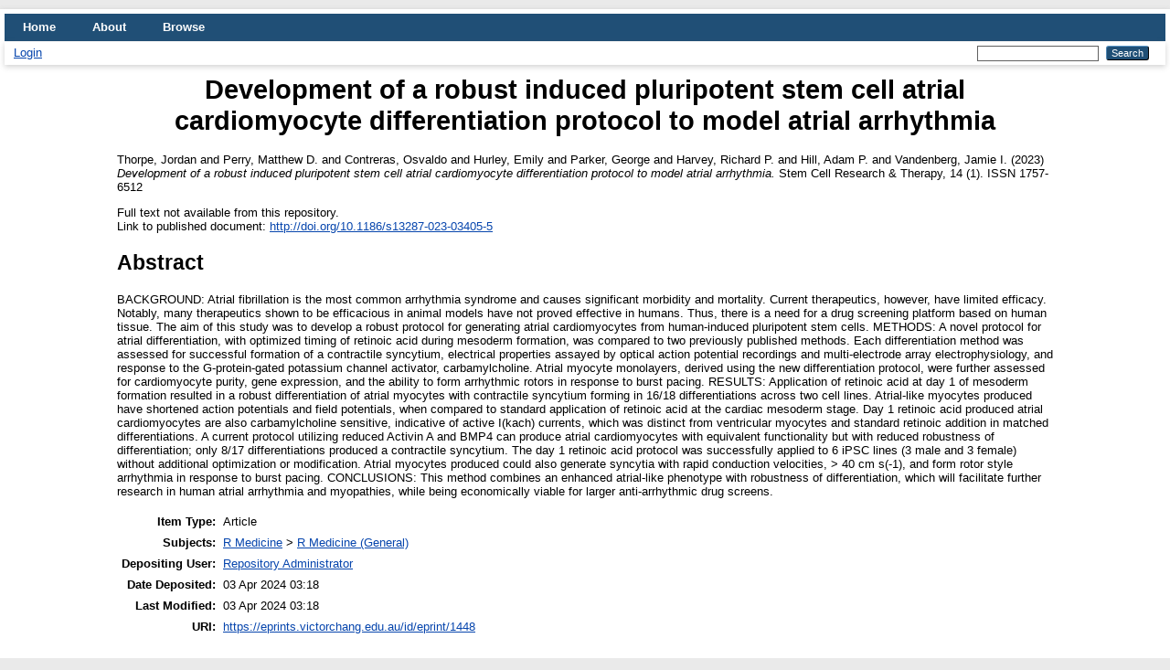

--- FILE ---
content_type: text/html; charset=utf-8
request_url: https://eprints.victorchang.edu.au/1448/
body_size: 4816
content:
<!DOCTYPE html>
<html xmlns="http://www.w3.org/1999/xhtml" lang="en">
  <head>
    <meta http-equiv="X-UA-Compatible" content="IE=edge" />
    <title> Development of a robust induced pluripotent stem cell atrial cardiomyocyte differentiation protocol to model atrial arrhythmia  - The Victor Chang Cardiac Research Institute Public Repository</title>
    <link rel="icon" href="/favicon.ico" type="image/x-icon" />
    <link rel="shortcut icon" href="/favicon.ico" type="image/x-icon" />
    <meta name="eprints.eprintid" content="1448" />
<meta name="eprints.rev_number" content="5" />
<meta name="eprints.eprint_status" content="archive" />
<meta name="eprints.userid" content="2" />
<meta name="eprints.dir" content="disk0/00/00/14/48" />
<meta name="eprints.datestamp" content="2024-04-03 03:18:45" />
<meta name="eprints.lastmod" content="2024-04-03 03:18:45" />
<meta name="eprints.status_changed" content="2024-04-03 03:18:45" />
<meta name="eprints.type" content="article" />
<meta name="eprints.metadata_visibility" content="show" />
<meta name="eprints.creators_name" content="Thorpe, Jordan" />
<meta name="eprints.creators_name" content="Perry, Matthew D." />
<meta name="eprints.creators_name" content="Contreras, Osvaldo" />
<meta name="eprints.creators_name" content="Hurley, Emily" />
<meta name="eprints.creators_name" content="Parker, George" />
<meta name="eprints.creators_name" content="Harvey, Richard P." />
<meta name="eprints.creators_name" content="Hill, Adam P." />
<meta name="eprints.creators_name" content="Vandenberg, Jamie I." />
<meta name="eprints.title" content="Development of a robust induced pluripotent stem cell atrial cardiomyocyte differentiation protocol to model atrial arrhythmia" />
<meta name="eprints.ispublished" content="pub" />
<meta name="eprints.subjects" content="R1" />
<meta name="eprints.abstract" content="BACKGROUND: Atrial fibrillation is the most common arrhythmia syndrome and causes significant morbidity and mortality. Current therapeutics, however, have limited efficacy. Notably, many therapeutics shown to be efficacious in animal models have not proved effective in humans. Thus, there is a need for a drug screening platform based on human tissue. The aim of this study was to develop a robust protocol for generating atrial cardiomyocytes from human-induced pluripotent stem cells. METHODS: A novel protocol for atrial differentiation, with optimized timing of retinoic acid during mesoderm formation, was compared to two previously published methods. Each differentiation method was assessed for successful formation of a contractile syncytium, electrical properties assayed by optical action potential recordings and multi-electrode array electrophysiology, and response to the G-protein-gated potassium channel activator, carbamylcholine. Atrial myocyte monolayers, derived using the new differentiation protocol, were further assessed for cardiomyocyte purity, gene expression, and the ability to form arrhythmic rotors in response to burst pacing. RESULTS: Application of retinoic acid at day 1 of mesoderm formation resulted in a robust differentiation of atrial myocytes with contractile syncytium forming in 16/18 differentiations across two cell lines. Atrial-like myocytes produced have shortened action potentials and field potentials, when compared to standard application of retinoic acid at the cardiac mesoderm stage. Day 1 retinoic acid produced atrial cardiomyocytes are also carbamylcholine sensitive, indicative of active I(kach) currents, which was distinct from ventricular myocytes and standard retinoic addition in matched differentiations. A current protocol utilizing reduced Activin A and BMP4 can produce atrial cardiomyocytes with equivalent functionality but with reduced robustness of differentiation; only 8/17 differentiations produced a contractile syncytium. The day 1 retinoic acid protocol was successfully applied to 6 iPSC lines (3 male and 3 female) without additional optimization or modification. Atrial myocytes produced could also generate syncytia with rapid conduction velocities, &gt; 40 cm s(-1), and form rotor style arrhythmia in response to burst pacing. CONCLUSIONS: This method combines an enhanced atrial-like phenotype with robustness of differentiation, which will facilitate further research in human atrial arrhythmia and myopathies, while being economically viable for larger anti-arrhythmic drug screens." />
<meta name="eprints.date" content="2023" />
<meta name="eprints.official_url" content="http://doi.org/10.1186/s13287-023-03405-5" />
<meta name="eprints.id_number" content="doi:10.1186/s13287-023-03405-5" />
<meta name="eprints.full_text_status" content="none" />
<meta name="eprints.publication" content="Stem Cell Research &amp; Therapy" />
<meta name="eprints.volume" content="14" />
<meta name="eprints.number" content="1" />
<meta name="eprints.refereed" content="TRUE" />
<meta name="eprints.issn" content="1757-6512" />
<meta name="eprints.citation" content="  Thorpe, Jordan and Perry, Matthew D. and Contreras, Osvaldo and Hurley, Emily and Parker, George and Harvey, Richard P. and Hill, Adam P. and Vandenberg, Jamie I.  (2023) Development of a robust induced pluripotent stem cell atrial cardiomyocyte differentiation protocol to model atrial arrhythmia.  Stem Cell Research &amp; Therapy, 14 (1).   ISSN 1757-6512     " />
<link rel="schema.DC" href="http://purl.org/DC/elements/1.0/" />
<meta name="DC.relation" content="https://eprints.victorchang.edu.au/1448/" />
<meta name="DC.title" content="Development of a robust induced pluripotent stem cell atrial cardiomyocyte differentiation protocol to model atrial arrhythmia" />
<meta name="DC.creator" content="Thorpe, Jordan" />
<meta name="DC.creator" content="Perry, Matthew D." />
<meta name="DC.creator" content="Contreras, Osvaldo" />
<meta name="DC.creator" content="Hurley, Emily" />
<meta name="DC.creator" content="Parker, George" />
<meta name="DC.creator" content="Harvey, Richard P." />
<meta name="DC.creator" content="Hill, Adam P." />
<meta name="DC.creator" content="Vandenberg, Jamie I." />
<meta name="DC.subject" content="R Medicine (General)" />
<meta name="DC.description" content="BACKGROUND: Atrial fibrillation is the most common arrhythmia syndrome and causes significant morbidity and mortality. Current therapeutics, however, have limited efficacy. Notably, many therapeutics shown to be efficacious in animal models have not proved effective in humans. Thus, there is a need for a drug screening platform based on human tissue. The aim of this study was to develop a robust protocol for generating atrial cardiomyocytes from human-induced pluripotent stem cells. METHODS: A novel protocol for atrial differentiation, with optimized timing of retinoic acid during mesoderm formation, was compared to two previously published methods. Each differentiation method was assessed for successful formation of a contractile syncytium, electrical properties assayed by optical action potential recordings and multi-electrode array electrophysiology, and response to the G-protein-gated potassium channel activator, carbamylcholine. Atrial myocyte monolayers, derived using the new differentiation protocol, were further assessed for cardiomyocyte purity, gene expression, and the ability to form arrhythmic rotors in response to burst pacing. RESULTS: Application of retinoic acid at day 1 of mesoderm formation resulted in a robust differentiation of atrial myocytes with contractile syncytium forming in 16/18 differentiations across two cell lines. Atrial-like myocytes produced have shortened action potentials and field potentials, when compared to standard application of retinoic acid at the cardiac mesoderm stage. Day 1 retinoic acid produced atrial cardiomyocytes are also carbamylcholine sensitive, indicative of active I(kach) currents, which was distinct from ventricular myocytes and standard retinoic addition in matched differentiations. A current protocol utilizing reduced Activin A and BMP4 can produce atrial cardiomyocytes with equivalent functionality but with reduced robustness of differentiation; only 8/17 differentiations produced a contractile syncytium. The day 1 retinoic acid protocol was successfully applied to 6 iPSC lines (3 male and 3 female) without additional optimization or modification. Atrial myocytes produced could also generate syncytia with rapid conduction velocities, &gt; 40 cm s(-1), and form rotor style arrhythmia in response to burst pacing. CONCLUSIONS: This method combines an enhanced atrial-like phenotype with robustness of differentiation, which will facilitate further research in human atrial arrhythmia and myopathies, while being economically viable for larger anti-arrhythmic drug screens." />
<meta name="DC.date" content="2023" />
<meta name="DC.type" content="Article" />
<meta name="DC.type" content="PeerReviewed" />
<meta name="DC.identifier" content="  Thorpe, Jordan and Perry, Matthew D. and Contreras, Osvaldo and Hurley, Emily and Parker, George and Harvey, Richard P. and Hill, Adam P. and Vandenberg, Jamie I.  (2023) Development of a robust induced pluripotent stem cell atrial cardiomyocyte differentiation protocol to model atrial arrhythmia.  Stem Cell Research &amp; Therapy, 14 (1).   ISSN 1757-6512     " />
<meta name="DC.relation" content="http://doi.org/10.1186/s13287-023-03405-5" />
<meta name="DC.relation" content="doi:10.1186/s13287-023-03405-5" />
<meta name="DC.identifier" content="doi:10.1186/s13287-023-03405-5" />
<link rel="canonical" href="https://eprints.victorchang.edu.au/1448/" />
<link rel="alternate" title="ASCII Citation" type="text/plain; charset=utf-8" href="https://eprints.victorchang.edu.au/cgi/export/eprint/1448/Text/vccri1-eprint-1448.txt" />
<link rel="alternate" title="RDF+N3" type="text/n3" href="https://eprints.victorchang.edu.au/cgi/export/eprint/1448/RDFN3/vccri1-eprint-1448.n3" />
<link rel="alternate" title="RDF+XML" type="application/rdf+xml" href="https://eprints.victorchang.edu.au/cgi/export/eprint/1448/RDFXML/vccri1-eprint-1448.rdf" />
<link rel="alternate" title="EP3 XML" type="application/vnd.eprints.data+xml; charset=utf-8" href="https://eprints.victorchang.edu.au/cgi/export/eprint/1448/XML/vccri1-eprint-1448.xml" />
<link rel="alternate" title="Dublin Core" type="text/plain; charset=utf-8" href="https://eprints.victorchang.edu.au/cgi/export/eprint/1448/DC/vccri1-eprint-1448.txt" />
<link rel="alternate" title="Reference Manager" type="text/plain" href="https://eprints.victorchang.edu.au/cgi/export/eprint/1448/RIS/vccri1-eprint-1448.ris" />
<link rel="alternate" title="HTML Citation" type="text/html; charset=utf-8" href="https://eprints.victorchang.edu.au/cgi/export/eprint/1448/HTML/vccri1-eprint-1448.html" />
<link rel="alternate" title="METS" type="text/xml; charset=utf-8" href="https://eprints.victorchang.edu.au/cgi/export/eprint/1448/METS/vccri1-eprint-1448.xml" />
<link rel="alternate" title="MPEG-21 DIDL" type="text/xml; charset=utf-8" href="https://eprints.victorchang.edu.au/cgi/export/eprint/1448/DIDL/vccri1-eprint-1448.xml" />
<link rel="alternate" title="OpenURL ContextObject in Span" type="text/plain; charset=utf-8" href="https://eprints.victorchang.edu.au/cgi/export/eprint/1448/COinS/vccri1-eprint-1448.txt" />
<link rel="alternate" title="Multiline CSV" type="text/csv; charset=utf-8" href="https://eprints.victorchang.edu.au/cgi/export/eprint/1448/CSV/vccri1-eprint-1448.csv" />
<link rel="alternate" title="JSON" type="application/json; charset=utf-8" href="https://eprints.victorchang.edu.au/cgi/export/eprint/1448/JSON/vccri1-eprint-1448.js" />
<link rel="alternate" title="EndNote" type="text/plain; charset=utf-8" href="https://eprints.victorchang.edu.au/cgi/export/eprint/1448/EndNote/vccri1-eprint-1448.enw" />
<link rel="alternate" title="Refer" type="text/plain" href="https://eprints.victorchang.edu.au/cgi/export/eprint/1448/Refer/vccri1-eprint-1448.refer" />
<link rel="alternate" title="Atom" type="application/atom+xml;charset=utf-8" href="https://eprints.victorchang.edu.au/cgi/export/eprint/1448/Atom/vccri1-eprint-1448.xml" />
<link rel="alternate" title="Simple Metadata" type="text/plain; charset=utf-8" href="https://eprints.victorchang.edu.au/cgi/export/eprint/1448/Simple/vccri1-eprint-1448.txt" />
<link rel="alternate" title="OpenURL ContextObject" type="text/xml; charset=utf-8" href="https://eprints.victorchang.edu.au/cgi/export/eprint/1448/ContextObject/vccri1-eprint-1448.xml" />
<link rel="alternate" title="MODS" type="text/xml; charset=utf-8" href="https://eprints.victorchang.edu.au/cgi/export/eprint/1448/MODS/vccri1-eprint-1448.xml" />
<link rel="alternate" title="BibTeX" type="text/plain; charset=utf-8" href="https://eprints.victorchang.edu.au/cgi/export/eprint/1448/BibTeX/vccri1-eprint-1448.bib" />
<link rel="alternate" title="RDF+N-Triples" type="text/plain" href="https://eprints.victorchang.edu.au/cgi/export/eprint/1448/RDFNT/vccri1-eprint-1448.nt" />
<link href="http://eprints.victorchang.edu.au/" rel="Top" />
    <link href="http://eprints.victorchang.edu.au/sword-app/servicedocument" rel="Sword" />
    <link href="http://eprints.victorchang.edu.au/id/contents" rel="SwordDeposit" />
    <link href="http://eprints.victorchang.edu.au/cgi/search" type="text/html" rel="Search" />
    <link href="http://eprints.victorchang.edu.au/cgi/opensearchdescription" type="application/opensearchdescription+xml" title="The Victor Chang Cardiac Research Institute Public Repository" rel="Search" />
    <script type="text/javascript" src="https://www.google.com/jsapi">
//padder
</script><script type="text/javascript">
// <![CDATA[
google.load("visualization", "1", {packages:["corechart", "geochart"]});
// ]]></script><script type="text/javascript">
// <![CDATA[
var eprints_http_root = "https://eprints.victorchang.edu.au";
var eprints_http_cgiroot = "https://eprints.victorchang.edu.au/cgi";
var eprints_oai_archive_id = "eprints.victorchang.edu.au";
var eprints_logged_in = false;
var eprints_logged_in_userid = 0; 
var eprints_logged_in_username = ""; 
var eprints_logged_in_usertype = ""; 
var eprints_lang_id = "en";
// ]]></script>
    <style type="text/css">.ep_logged_in { display: none }</style>
    <link href="/style/auto-3.4.6.css?1753774117" type="text/css" rel="stylesheet" />
    <script type="text/javascript" src="/javascript/auto-3.4.6.js?1753774117">
//padder
</script>
    <!--[if lte IE 6]>
        <link rel="stylesheet" type="text/css" href="/style/ie6.css" />
   <![endif]-->
    <meta name="Generator" content="EPrints 3.4.6" />
    <meta content="text/html; charset=UTF-8" http-equiv="Content-Type" />
    <meta content="en" http-equiv="Content-Language" />
    
  </head>
  <body>
    
    <div id="wrapper">
      <header>
        <div class="ep_tm_header ep_noprint">
          <nav aria-label="Main Navigation">
            <ul role="menubar" class="ep_tm_menu">
              <li role="none">
                <a href="/" title="Go to start page!" role="menuitem">
                  Home
                </a>
              </li>
              <li role="none">
                <a href="/information.html" title="Get some detailed repository information!" role="menuitem">
                  About
                </a>
              </li>
              <li role="none">
                <a href="/view/" title="Browse the items using prepared lists!" role="menuitem" menu="ep_tm_menu_browse" aria-expanded="false" aria-haspopup="true" aria-owns="ep_tm_menu_browse">
                  Browse
                </a>
                <ul role="menu" id="ep_tm_menu_browse" style="display:none;">
                  <li role="none">
                    <a href="/view/year/" role="menuitem">
                      Browse by 
                      Year
                    </a>
                  </li>
                  <li role="none">
                    <a href="/view/subjects/" role="menuitem">
                      Browse by 
                      Subject
                    </a>
                  </li>
                  <li role="none">
                    <a href="/view/divisions/" role="menuitem">
                      Browse by 
                      Division
                    </a>
                  </li>
                  <li role="none">
                    <a href="/view/creators/" role="menuitem">
                      Browse by 
                      Author
                    </a>
                  </li>
                </ul>
              </li>
            </ul>
          </nav>
        
          <div class="ep_tm_searchbar">
            <div>
              <ul class="ep_tm_key_tools" id="ep_tm_menu_tools"><li class="ep_tm_key_tools_item"><a href="/cgi/users/home" class="ep_tm_key_tools_item_link">Login</a></li></ul>
            </div>
            <div>
              
              <form method="get" accept-charset="utf-8" action="/cgi/search" style="display:inline" role="search" aria-label="Publication simple search">
                <input class="ep_tm_searchbarbox" size="20" type="text" name="q" aria-labelledby="searchbutton" />
                <input class="ep_tm_searchbarbutton" value="Search" type="submit" name="_action_search" id="searchbutton" />
                <input type="hidden" name="_action_search" value="Search" />
                <input type="hidden" name="_order" value="bytitle" />
                <input type="hidden" name="basic_srchtype" value="ALL" />
                <input type="hidden" name="_satisfyall" value="ALL" />
              </form>
            </div>
          </div>
        </div>
      </header>

      <div id="main_content">
        <div class="ep_tm_page_content">
          <h1 id="page-title" class="ep_tm_pagetitle">
            

Development of a robust induced pluripotent stem cell atrial cardiomyocyte differentiation protocol to model atrial arrhythmia


          </h1>
          <div class="ep_summary_content"><div class="ep_summary_content_top"></div><div class="ep_summary_content_left"></div><div class="ep_summary_content_right"></div><div class="ep_summary_content_main">

  <p style="margin-bottom: 1em">
    


    <span class="person_name">Thorpe, Jordan</span> and <span class="person_name">Perry, Matthew D.</span> and <span class="person_name">Contreras, Osvaldo</span> and <span class="person_name">Hurley, Emily</span> and <span class="person_name">Parker, George</span> and <span class="person_name">Harvey, Richard P.</span> and <span class="person_name">Hill, Adam P.</span> and <span class="person_name">Vandenberg, Jamie I.</span>
  

(2023)

<em>Development of a robust induced pluripotent stem cell atrial cardiomyocyte differentiation protocol to model atrial arrhythmia.</em>


    Stem Cell Research &amp; Therapy, 14 (1).
    
     ISSN 1757-6512
  


  



  </p>

  

  

    
      Full text not available from this repository.
      
    
  
    

  

  
    <div style="margin-bottom: 1em">
      Link to published document: <a target="0" href="http://doi.org/10.1186/s13287-023-03405-5">http://doi.org/10.1186/s13287-023-03405-5</a>
    </div>
  

  
    <h2>Abstract</h2>
    <p style="text-align: left; margin: 1em auto 0em auto"><p class="ep_field_para">BACKGROUND: Atrial fibrillation is the most common arrhythmia syndrome and causes significant morbidity and mortality. Current therapeutics, however, have limited efficacy. Notably, many therapeutics shown to be efficacious in animal models have not proved effective in humans. Thus, there is a need for a drug screening platform based on human tissue. The aim of this study was to develop a robust protocol for generating atrial cardiomyocytes from human-induced pluripotent stem cells. METHODS: A novel protocol for atrial differentiation, with optimized timing of retinoic acid during mesoderm formation, was compared to two previously published methods. Each differentiation method was assessed for successful formation of a contractile syncytium, electrical properties assayed by optical action potential recordings and multi-electrode array electrophysiology, and response to the G-protein-gated potassium channel activator, carbamylcholine. Atrial myocyte monolayers, derived using the new differentiation protocol, were further assessed for cardiomyocyte purity, gene expression, and the ability to form arrhythmic rotors in response to burst pacing. RESULTS: Application of retinoic acid at day 1 of mesoderm formation resulted in a robust differentiation of atrial myocytes with contractile syncytium forming in 16/18 differentiations across two cell lines. Atrial-like myocytes produced have shortened action potentials and field potentials, when compared to standard application of retinoic acid at the cardiac mesoderm stage. Day 1 retinoic acid produced atrial cardiomyocytes are also carbamylcholine sensitive, indicative of active I(kach) currents, which was distinct from ventricular myocytes and standard retinoic addition in matched differentiations. A current protocol utilizing reduced Activin A and BMP4 can produce atrial cardiomyocytes with equivalent functionality but with reduced robustness of differentiation; only 8/17 differentiations produced a contractile syncytium. The day 1 retinoic acid protocol was successfully applied to 6 iPSC lines (3 male and 3 female) without additional optimization or modification. Atrial myocytes produced could also generate syncytia with rapid conduction velocities, &gt; 40 cm s(-1), and form rotor style arrhythmia in response to burst pacing. CONCLUSIONS: This method combines an enhanced atrial-like phenotype with robustness of differentiation, which will facilitate further research in human atrial arrhythmia and myopathies, while being economically viable for larger anti-arrhythmic drug screens.</p></p>
  

  <table style="margin-bottom: 1em; margin-top: 1em;" cellpadding="3">
    <tr>
      <th align="right">Item Type:</th>
      <td>
        Article
        
        
        
      </td>
    </tr>
    
    
      
    
      
    
      
    
      
        <tr>
          <th align="right">Subjects:</th>
          <td valign="top"><a href="https://eprints.victorchang.edu.au/view/subjects/R.html">R Medicine</a> &gt; <a href="https://eprints.victorchang.edu.au/view/subjects/R1.html">R Medicine (General)</a></td>
        </tr>
      
    
      
    
      
    
      
        <tr>
          <th align="right">Depositing User:</th>
          <td valign="top">

<a href="https://eprints.victorchang.edu.au/cgi/users/home?screen=User::View&amp;userid=2"><span class="ep_name_citation"><span class="person_name">Repository Administrator</span></span></a>

</td>
        </tr>
      
    
      
        <tr>
          <th align="right">Date Deposited:</th>
          <td valign="top">03 Apr 2024 03:18</td>
        </tr>
      
    
      
        <tr>
          <th align="right">Last Modified:</th>
          <td valign="top">03 Apr 2024 03:18</td>
        </tr>
      
    
    <tr>
      <th align="right">URI:</th>
      <td valign="top"><a href="https://eprints.victorchang.edu.au/id/eprint/1448">https://eprints.victorchang.edu.au/id/eprint/1448</a></td>
    </tr>
  </table>

  
  

  
    <h2 id="actions">Actions (login required)</h2>
    <table class="ep_summary_page_actions">
    
      <tr>
        <td><a href="/cgi/users/home?screen=EPrint%3A%3AView&amp;eprintid=1448"><img alt="View Item" role="button" class="ep_form_action_icon" title="View Item button" src="/style/images/action_view.png" /></a></td>
        <td>View Item</td>
      </tr>
    
    </table>
  

</div><div class="ep_summary_content_bottom"></div><div class="ep_summary_content_after"></div></div>
        </div>
      </div>

      <footer>
        <div class="ep_tm_footer ep_noprint">
          <span>The Victor Chang Cardiac Research Institute Public Repository is powered by <em><a href="http://eprints.org/software/">EPrints 3.4</a></em> which is developed by the <a href="https://www.ecs.soton.ac.uk/">School of Electronics and Computer Science</a> at the University of Southampton. <a href="/eprints/">About EPrints</a> | <a href="/accessibility/">Accessibility</a></span>
          <div class="ep_tm_eprints_logo">
            <a rel="external" href="https://eprints.org/software/">
              <img alt="EPrints Logo" src="/images/eprintslogo.png" /><img alt="EPrints Publications Flavour Logo" src="/images/flavour.png" style="width: 28px" />
            </a>
          </div>
        </div>
      </footer>
    </div> <!-- wrapper -->
  </body>
</html>